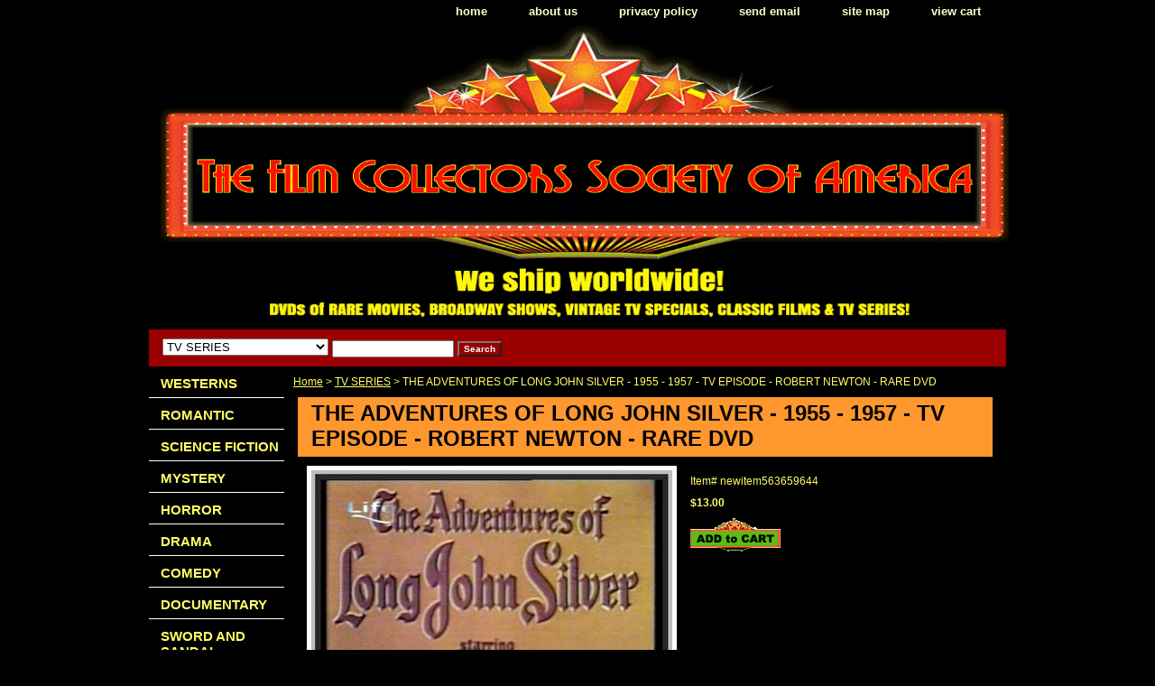

--- FILE ---
content_type: text/html
request_url: https://thefilmcsa.com/adoflojosi19.html
body_size: 6469
content:
<!DOCTYPE HTML PUBLIC "-//W3C//DTD HTML 4.01 Transitional//EN">
<html><head>
<link rel="image_src" href="https://s.turbifycdn.com/aah/yhst-28239674641265/love-18556.gif" />
<meta property="og:image" content="https://s.turbifycdn.com/aah/yhst-28239674641265/love-18556.gif" />
<title>THE ADVENTURES OF LONG JOHN SILVER - 1955 - 1957 - TV EPISODE - ROBERT NEWTON - RARE DVD</title><meta name="Description" content="Swashbuckling made for TVs episodes staring 'Legend' Robert newton as Long John Silver and argh 'Jim Larrd' as they face many new adventures......" /><meta name="Keywords" content="THE ADVENTURES OF LONG JOHN SILVER - 1955 - 1957 - TV EPISODE - ROBERT NEWTON - RARE DVD" /><link rel="stylesheet" type="text/css" href="css-base.css" /><link rel="stylesheet" type="text/css" href="css-element.css" /><link rel="stylesheet" type="text/css" href="css-contents.css" /><link rel="stylesheet" type="text/css" href="css-edits.css" /><script>
  (function(i,s,o,g,r,a,m){i['GoogleAnalyticsObject']=r;i[r]=i[r]||function(){
  (i[r].q=i[r].q||[]).push(arguments)},i[r].l=1*new Date();a=s.createElement(o),
  m=s.getElementsByTagName(o)[0];a.async=1;a.src=g;m.parentNode.insertBefore(a,m)
  })(window,document,'script','//www.google-analytics.com/analytics.js','ga');

  ga('create', 'UA-56736123-1', 'auto');
  ga('send', 'pageview');

</script>

<meta name="google-site-verification" content="Wnq6cz42iqeCZn-7huoze2at7nX2A_6adrr0YFbzYfY" />

<link rel="canonical" href="http://www.thefilmcsa.com" />


<!-- Facebook Conversion Code for conversao -->
<script>(function() {
  var _fbq = window._fbq || (window._fbq = []);
  if (!_fbq.loaded) {
    var fbds = document.createElement('script');
    fbds.async = true;
    fbds.src = '//connect.facebook.net/en_US/fbds.js';
    var s = document.getElementsByTagName('script')[0];
    s.parentNode.insertBefore(fbds, s);
    _fbq.loaded = true;
  }
})();
window._fbq = window._fbq || [];
window._fbq.push(['track', '6018852055901', {'value':'0.00','currency':'USD'}]);
</script>
<noscript><img height="1" width="1" alt="" style="display:none" src="https://www.facebook.com/tr?ev=6018852055901&amp;cd[value]=0.00&amp;cd[currency]=USD&amp;noscript=1" /></noscript>




<script id="mNCC" language="javascript">  medianet_width='530';  medianet_height= '277';  medianet_crid='329479157';  </script> 
<script type="text/javascript">
(function (){
	var sct = document.createElement("script"),
	sctHl = document.getElementsByTagName("script")[0];
	sct.type = "text/javascript";
	sct.src = 'http://mycdn.media.net/nmedianet.js?qsrc=ys-n&cid=8CU4AJU84';
	sct.async = "async";
	sctHl.parentNode.insertBefore(sct, sctHl);
})();
</script> <title>Rare DVD movies, vintage tv specials, classic films & tv series</title> <meta name="Description" content="Buy cheap rare black & white dvd movies, westerns, musicals, Broadway shows, vintage tv specials, classic films & television series"

</head><body class="vertical" id="itemtype"><script type="text/javascript" id="yfc_loader" src="https://turbifycdn.com/store/migration/loader-min-1.0.34.js?q=yhst-28239674641265&ts=1766107071&p=1&h=order.store.turbify.net"></script> <div id="ys_superbar">
	   <div id="ys_cpers">
		<div id="yscp_welcome_msg"></div>
		<div id="yscp_signin_link"></div>
		<div id="yscp_myaccount_link"></div>
		<div id="yscp_signout_link"></div>
	   </div>
	   <div id="yfc_mini"></div>
	   <div class="ys_clear"></div>
	</div>
      <div id="container"><div id="header"><ul id="nav-general"><li><a href="index.html">home</a></li><li><a href="info.html">about us</a></li><li><a href="privacypolicy.html">privacy policy</a></li><li><a href="mailto:stefan@thefilmcsa.com">send email</a></li><li><a href="ind.html">site map</a></li><li><a href="https://order.store.turbify.net/yhst-28239674641265/cgi-bin/wg-order?yhst-28239674641265">view cart</a></li></ul><br class="clear" /><h3 id="brandmark" style="text-align:center;"><a href="index.html" title="RARE DVD MOVIES, VINTAGE TV SPECIALS, CLASSIC FILMS &amp; TV SERIES"><img src="https://s.turbifycdn.com/aah/yhst-28239674641265/search-1.gif" width="940" height="333" border="0" hspace="0" vspace="0" alt="RARE DVD MOVIES, VINTAGE TV SPECIALS, CLASSIC FILMS &amp; TV SERIES" /></a></h3></div><form id="searcharea" name="searcharea" action="nsearch.html" method="GET"><fieldset><select name="section"><option value="">All Categories</option><option value="westerns">WESTERNS </option><option value="romantic">ROMANTIC </option><option value="science-fiction">SCIENCE FICTION </option><option value="horror">HORROR </option><option value="drama">DRAMA </option><option value="comedy">COMEDY </option><option value="documentary">DOCUMENTARY </option><option value="sword-and-sandal">SWORD AND SANDAL </option><option value="phantasy">FANTASY </option><option value="animation">ANIMATION </option><option value="epic">EPIC </option><option value="euro-western">EURO WESTERN </option><option value="adventure">ADVENTURE </option><option value="musical">MUSICAL </option><option value="shows-and-concerts">SHOWS AND CONCERTS </option><option value="bwesterns">B-WESTERNS </option><option value="war">WAR </option><option value="forgotten-mysteries">FORGOTTEN MYSTERIES </option><option value="jungle-thrills">JUNGLE THRILLS </option><option value="tv">TV SPECIALS </option><option value="thriller">THRILLER </option><option value="cliffhanger-serials">CLIFFHANGER SERIALS </option><option value="action">ACTION </option><option value="foreign">FOREIGN </option><option value="silents">SILENTS </option><option value="tv-series" selected="selected" >TV SERIES </option><option value="german">GERMAN </option><option value="brazil-show">BRAZIL SHOW </option><option value="collections">TV COLLECTIONS </option><option value="playsbroadway">BROADWAY </option><option value="colorized">COLORIZED </option><option value="chmo">CHRISTMAS MOVIES </option><option value="fromstudios">FROM THE STUDIOS </option><option value="bluray">BLU-RAY </option><option value="donations">DONATIONS </option><option value="newreleases">NEW  RELEASES </option></select><label for="query" class="labelfield"><input type="text" id="query" name="query" placeholder="" ></label><label for="searchsubmit" class="buttonlabel"><input type="submit" id="searchsubmit" class="ys_primary" value="Search" name="searchsubmit"><input type="hidden" value="yhst-28239674641265" name="vwcatalog"></label></fieldset></form>   <script type="text/javascript"> 
                    var isSafari = !!navigator.userAgent.match(/Version\/[\d\.]+.*Safari/); 
                    var isIOS = !!navigator.platform && /iPad|iPhone|iPod/.test(navigator.platform); 
                    if (isSafari && isIOS) { 
                        document.forms["searcharea"].onsubmit = function (searchAreaForm) { 
                            var elementsList = this.elements, queryString = '', url = '', action = this.action; 
                            for(var i = 0; i < elementsList.length; i++) { 
                                if (elementsList[i].name) { 
                                    if (queryString) { 
                                        queryString = queryString + "&" +  elementsList[i].name + "=" + encodeURIComponent(elementsList[i].value); 
                                    } else { 
                                        queryString = elementsList[i].name + "=" + encodeURIComponent(elementsList[i].value); 
                                    } 
                                } 
                            } 
                            if (action.indexOf("?") == -1) { 
                                action = action + "?"; 
                            } 
                            url = action + queryString; 
                            window.location.href = url; 
                            return false; 
                        } 
                    } 
                </script> 
        <div id="bodyshell"><div id="bodycontent"><div class="breadcrumbs"><a href="index.html">Home</a> &gt; <a href="tv-series.html">TV SERIES</a> &gt; THE ADVENTURES OF LONG JOHN SILVER - 1955 - 1957 - TV EPISODE - ROBERT NEWTON - RARE DVD</div><div id="contentarea"><div><h1 id="item-contenttitle">THE ADVENTURES OF LONG JOHN SILVER - 1955 - 1957 - TV EPISODE - ROBERT NEWTON - RARE DVD</h1><div id="itemarea"><a href="https://s.turbifycdn.com/aah/yhst-28239674641265/love-18557.gif"><img src="https://s.turbifycdn.com/aah/yhst-28239674641265/love-18558.gif" width="400" height="324" border="0" hspace="0" vspace="0" alt="THE ADVENTURES OF LONG JOHN SILVER - 1955 - 1957 - TV EPISODE - ROBERT NEWTON - RARE DVD" class="image-l" title="THE ADVENTURES OF LONG JOHN SILVER - 1955 - 1957 - TV EPISODE - ROBERT NEWTON - RARE DVD" /></a><div class="itemform productInfo"><form method="POST" action="https://order.store.turbify.net/yhst-28239674641265/cgi-bin/wg-order?yhst-28239674641265+adoflojosi19"><div class="code">Item# <em>newitem563659644</em></div><div class="price-bold">$13.00</div><input type="image" class="addtocartImg" title="Add to cart" src="https://s.turbifycdn.com/aah/yhst-28239674641265/caught-up-1998-cynda-williams-blu-ray-1.gif" /><input name="vwcatalog" type="hidden" value="yhst-28239674641265" /><input name="vwitem" type="hidden" value="adoflojosi19" /><input type="hidden" name=".autodone" value="https://thefilmcsa.com/adoflojosi19.html" /></form></div><div style="clear:both"></div><div class="ys_promoitempage" id="ys_promoitempage" itemid="adoflojosi19" itemcode="newitem563659644" categoryflag="0"></div>
<script language="javascript">
document.getElementsByTagName('html')[0].setAttribute('xmlns:og', 'http://opengraphprotocol.org/schema/');
</script>
<div id="ys_social_top_hr"></div>
<div id="ys_social_media">
<div id="ys_social_tweet">
<script language="javascript">function tweetwindowopen(url,width,height){var left=parseInt((screen.availWidth/2)-(width/2));var top=parseInt((screen.availHeight/2)-(height/2));var prop="width="+width+",height="+height+",left="+left+",top="+top+",screenX="+left+",screenY="+top;window.open (NULL, url,'tweetwindow',prop);}</script>
<a href="javascript:void(0);" title="Tweet"><img id="ys_social_custom_tweet_icon" src="https://s.turbifycdn.com/ae/store/secure/twitter.png" onClick="tweetwindowopen('https://twitter.com/share?count=none&text=THE+ADVENTURES+OF+LONG+JOHN+SILVER+-+1955+-+1957+-+TV+EPISODE+-+ROBERT+NEWTON+-+RARE+DVD&url=https%3a//www.thefilmcsa.com/adoflojosi19.html',550, 514)"></a></div>
<!--[if gt IE 6]>
<div id="ys_social_v_separator"><img src="https://s.turbifycdn.com/ae/store/secure/v-separator.gif"></div>
<![endif]-->
<!--[if !IE]><!-->
<div id="ys_social_v_separator"><img src="https://s.turbifycdn.com/ae/store/secure/v-separator.gif"></div>
<!--<![endif]-->
<div id="ys_social_fblike">
<!--[if gt IE 6]>
<script language="javascript">
document.getElementsByTagName('html')[0].setAttribute('xmlns:fb', 'http://ogp.me/ns/fb#');
</script>
<div id="fb-root"></div><script>(function(d, s, id) {var js, fjs = d.getElementsByTagName(s)[0];if (d.getElementById(id)) return;js = d.createElement(s); js.id = id;js.src = '//connect.facebook.net/en_US/all.js#xfbml=1&appId=';fjs.parentNode.insertBefore(js, fjs);}(document, 'script', 'facebook-jssdk'));</script><fb:like href="https://www.thefilmcsa.com/adoflojosi19.html" layout="standard" show_faces="false" width="350" action="like" colorscheme="light"></fb:like>
<![endif]-->
<!--[if !IE]><!-->
<script language="javascript">
document.getElementsByTagName('html')[0].setAttribute('xmlns:fb', 'http://ogp.me/ns/fb#');
</script>
<div id="fb-root"></div><script>(function(d, s, id) {var js, fjs = d.getElementsByTagName(s)[0];if (d.getElementById(id)) return;js = d.createElement(s); js.id = id;js.src = '//connect.facebook.net/en_US/all.js#xfbml=1&appId=';fjs.parentNode.insertBefore(js, fjs);}(document, 'script', 'facebook-jssdk'));</script><fb:like href="https://www.thefilmcsa.com/adoflojosi19.html" layout="standard" show_faces="false" width="350" action="like" colorscheme="light"></fb:like>
<!--<![endif]-->
</div>
</div>
<div id="ys_social_bottom_hr"></div>
</div><div id="caption"><h2 id="itempage-captiontitle">Product Description</h2><div>Swashbuckling made for TVs episodes staring 'Legend' Robert newton as Long John Silver and argh 'Jim Larrd' as they face many new adventures......</div></div><br clear="all" /></div></div><div id="finaltext"><br /><br /><br /><br /><br /><br /><br /><br /><br /><br /><div id="MicrosoftTranslatorWidget" style="width:200px; min-height: 83px; border-color: #3A5770; background-color: #78ADD0;"><noscript><a href="http://www.microsofttranslator.com/bv.aspx?a=http%3a%2f%2fwww.thefilmcsa.com%2f">Translate this page</a><br />Powered by <a href="http://www.microsofttranslator.com">Microsoft� Translator</a></noscript></div> <script type="text/javascript"> /* <![CDATA[ */ setTimeout(function() { var s = document.createElement("script"); s.type = "text/javascript"; s.charset = "UTF-8"; s.src = ((location && location.href && location.href.indexOf('https') == 0) ? "https://ssl.microsofttranslator.com" : "http://www.microsofttranslator.com" ) + "/ajax/v2/widget.aspx?mode=manual&from=en&layout=ts"; var p = document.getElementsByTagName('head')[0] || document.documentElement; p.insertBefore(s, p.firstChild); }, 0); /* ]]> */ </script><br /><br />
<body> <script type="text/javascript" id="yfc_loader" src="https://s.turbifycdn.com/lq/lib/smbiz/store/yfc/js/0.3.9/loader.js?q=yhst-28239674641265&ts=[##########]&p=1&h=order.store.yahoo.net&v=http://www.thefilmcsa.com/"></script> </body><br /><br /><body>
<div id="ys_superbar"> 
 <div id="ys_cpers"> 
 <div id="yscp_welcome_msg"></div> 
 <div id="yscp_signin_link"></div> 
 <div id="yscp_myaccount_link"></div> 
 <div id="yscp_signout_link"></div> 
 </div> 
 <div id="yfc_mini"></div> 
 <div class="ys_clear"></div> 
 </div>
</body></div></div><div id="nav-product"><ul><li><a href="westerns.html" title="WESTERNS">WESTERNS</a></li><li><a href="romantic.html" title="ROMANTIC">ROMANTIC</a></li><li><a href="science-fiction.html" title="SCIENCE FICTION">SCIENCE FICTION</a></li><li><a href="mystery.html" title="MYSTERY">MYSTERY</a></li><li><a href="horror.html" title="HORROR">HORROR</a></li><li><a href="drama.html" title="DRAMA">DRAMA</a></li><li><a href="comedy.html" title="COMEDY">COMEDY</a></li><li><a href="documentary.html" title="DOCUMENTARY">DOCUMENTARY</a></li><li><a href="sword-and-sandal.html" title="SWORD AND SANDAL">SWORD AND SANDAL</a></li><li><a href="phantasy.html" title="FANTASY">FANTASY</a></li><li><a href="animation.html" title="ANIMATION">ANIMATION</a></li><li><a href="epic.html" title="EPIC">EPIC</a></li><li><a href="euro-western.html" title="EURO WESTERN">EURO WESTERN</a></li><li><a href="adventure.html" title="ADVENTURE">ADVENTURE</a></li><li><a href="musical.html" title="MUSICAL">MUSICAL</a></li><li><a href="shows-and-concerts.html" title="SHOWS AND CONCERTS">SHOWS AND CONCERTS</a></li><li><a href="bwesterns.html" title="B-WESTERNS">B-WESTERNS</a></li><li><a href="war.html" title="WAR">WAR</a></li><li><a href="forgotten-mysteries.html" title="FORGOTTEN MYSTERIES">FORGOTTEN MYSTERIES</a></li><li><a href="jungle-thrills.html" title="JUNGLE THRILLS">JUNGLE THRILLS</a></li><li><a href="tv.html" title="TV SPECIALS">TV SPECIALS</a></li><li><a href="thriller.html" title="THRILLER">THRILLER</a></li><li><a href="cliffhanger-serials.html" title="CLIFFHANGER SERIALS">CLIFFHANGER SERIALS</a></li><li><a href="action.html" title="ACTION">ACTION</a></li><li><a href="foreign.html" title="FOREIGN">FOREIGN</a></li><li><a href="silents.html" title="SILENTS">SILENTS</a></li><li><a href="tv-series.html" title="TV SERIES">TV SERIES</a></li><li><a href="german.html" title="GERMAN">GERMAN</a></li><li><a href="brazil-show.html" title="BRAZIL SHOW">BRAZIL SHOW</a></li><li><a href="collections.html" title="TV COLLECTIONS">TV COLLECTIONS</a></li><li><a href="playsbroadway.html" title="BROADWAY">BROADWAY</a></li><li><a href="colorized.html" title="COLORIZED">COLORIZED</a></li><li><a href="chmo.html" title="CHRISTMAS MOVIES">CHRISTMAS MOVIES</a></li><li><a href="fromstudios.html" title="FROM THE STUDIOS">FROM THE STUDIOS</a></li><li><a href="bluray.html" title="BLU-RAY">BLU-RAY</a></li><li><a href="donations.html" title="DONATIONS">DONATIONS</a></li><li><a href="newreleases.html" title="NEW  RELEASES">NEW  RELEASES</a></li><li><a href="belumebrgoco.html" title="BELA LUGOSI MEETS A BROOKLYN GORILLA - COLORIZED - 1952">BELA LUGOSI MEETS A BROOKLYN GORILLA - COLORIZED - 1952</a></li></ul></div></div><div id="footer"><span id="footer-links"><a href="index.html">home</a> | <a href="info.html">about us</a> | <a href="privacypolicy.html">privacy policy</a> | <a href="mailto:stefan@thefilmcsa.com">send email</a> | <a href="ind.html">site map</a> | <a href="https://order.store.turbify.net/yhst-28239674641265/cgi-bin/wg-order?yhst-28239674641265">view cart</a></span><span id="copyright">Copyright � 2016 FCSA All Rights Reserved.</span></div></div></body>
<script type="text/javascript">var PAGE_ATTRS = {'storeId': 'yhst-28239674641265', 'itemId': 'adoflojosi19', 'isOrderable': '1', 'name': 'THE ADVENTURES OF LONG JOHN SILVER - 1955 - 1957 - TV EPISODE - ROBERT NEWTON - RARE DVD', 'salePrice': '13.00', 'listPrice': '13.00', 'brand': '', 'model': '', 'promoted': '', 'createTime': '1766107071', 'modifiedTime': '1766107071', 'catNamePath': 'TV SERIE0', 'upc': ''};</script><script type="text/javascript">
csell_env = 'ue1';
 var storeCheckoutDomain = 'order.store.turbify.net';
</script>

<script type="text/javascript">
  function toOSTN(node){
    if(node.hasAttributes()){
      for (const attr of node.attributes) {
        node.setAttribute(attr.name,attr.value.replace(/(us-dc1-order|us-dc2-order|order)\.(store|stores)\.([a-z0-9-]+)\.(net|com)/g, storeCheckoutDomain));
      }
    }
  };
  document.addEventListener('readystatechange', event => {
  if(typeof storeCheckoutDomain != 'undefined' && storeCheckoutDomain != "order.store.turbify.net"){
    if (event.target.readyState === "interactive") {
      fromOSYN = document.getElementsByTagName('form');
        for (let i = 0; i < fromOSYN.length; i++) {
          toOSTN(fromOSYN[i]);
        }
      }
    }
  });
</script>
<script type="text/javascript">
// Begin Store Generated Code
 </script> <script type="text/javascript" src="https://s.turbifycdn.com/lq/ult/ylc_1.9.js" ></script> <script type="text/javascript" src="https://s.turbifycdn.com/ae/lib/smbiz/store/csell/beacon-a9518fc6e4.js" >
</script>
<script type="text/javascript">
// Begin Store Generated Code
 csell_page_data = {}; csell_page_rec_data = []; ts='TOK_STORE_ID';
</script>
<script type="text/javascript">
// Begin Store Generated Code
function csell_GLOBAL_INIT_TAG() { var csell_token_map = {}; csell_token_map['TOK_SPACEID'] = '2022276099'; csell_token_map['TOK_URL'] = ''; csell_token_map['TOK_STORE_ID'] = 'yhst-28239674641265'; csell_token_map['TOK_ITEM_ID_LIST'] = 'adoflojosi19'; csell_token_map['TOK_ORDER_HOST'] = 'order.store.turbify.net'; csell_token_map['TOK_BEACON_TYPE'] = 'prod'; csell_token_map['TOK_RAND_KEY'] = 't'; csell_token_map['TOK_IS_ORDERABLE'] = '1';  c = csell_page_data; var x = (typeof storeCheckoutDomain == 'string')?storeCheckoutDomain:'order.store.turbify.net'; var t = csell_token_map; c['s'] = t['TOK_SPACEID']; c['url'] = t['TOK_URL']; c['si'] = t[ts]; c['ii'] = t['TOK_ITEM_ID_LIST']; c['bt'] = t['TOK_BEACON_TYPE']; c['rnd'] = t['TOK_RAND_KEY']; c['io'] = t['TOK_IS_ORDERABLE']; YStore.addItemUrl = 'http%s://'+x+'/'+t[ts]+'/ymix/MetaController.html?eventName.addEvent&cartDS.shoppingcart_ROW0_m_orderItemVector_ROW0_m_itemId=%s&cartDS.shoppingcart_ROW0_m_orderItemVector_ROW0_m_quantity=1&ysco_key_cs_item=1&sectionId=ysco.cart&ysco_key_store_id='+t[ts]; } 
</script>
<script type="text/javascript">
// Begin Store Generated Code
function csell_REC_VIEW_TAG() {  var env = (typeof csell_env == 'string')?csell_env:'prod'; var p = csell_page_data; var a = '/sid='+p['si']+'/io='+p['io']+'/ii='+p['ii']+'/bt='+p['bt']+'-view'+'/en='+env; var r=Math.random(); YStore.CrossSellBeacon.renderBeaconWithRecData(p['url']+'/p/s='+p['s']+'/'+p['rnd']+'='+r+a); } 
</script>
<script type="text/javascript">
// Begin Store Generated Code
var csell_token_map = {}; csell_token_map['TOK_PAGE'] = 'p'; csell_token_map['TOK_CURR_SYM'] = '$'; csell_token_map['TOK_WS_URL'] = 'https://yhst-28239674641265.csell.store.turbify.net/cs/recommend?itemids=adoflojosi19&location=p'; csell_token_map['TOK_SHOW_CS_RECS'] = 'true';  var t = csell_token_map; csell_GLOBAL_INIT_TAG(); YStore.page = t['TOK_PAGE']; YStore.currencySymbol = t['TOK_CURR_SYM']; YStore.crossSellUrl = t['TOK_WS_URL']; YStore.showCSRecs = t['TOK_SHOW_CS_RECS']; </script> <script type="text/javascript" src="https://s.turbifycdn.com/ae/store/secure/recs-1.3.2.2.js" ></script> <script type="text/javascript" >
</script>
</html>
<!-- html109.prod.store.e1b.lumsb.com Sat Jan 17 22:21:00 PST 2026 -->
